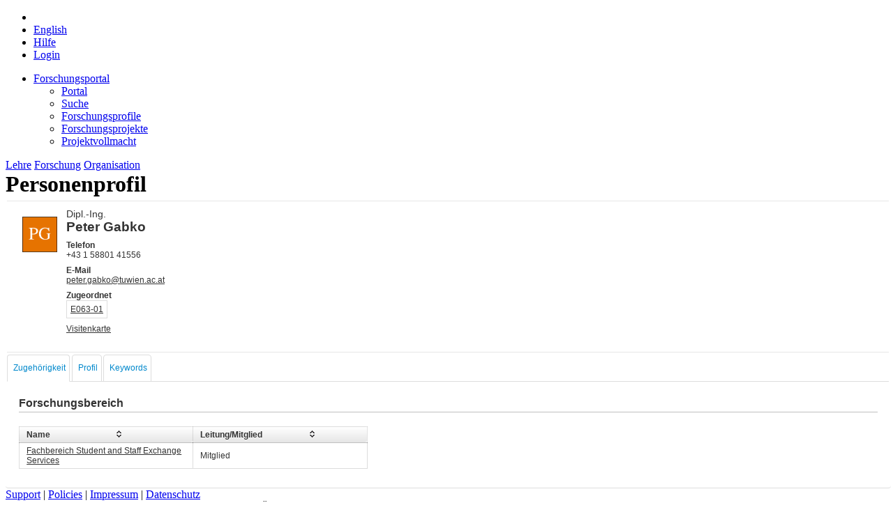

--- FILE ---
content_type: text/html;charset=UTF-8
request_url: https://tiss.tuwien.ac.at/fpl/person/index.xhtml?id=103687
body_size: 72139
content:
<?xml version="1.0" encoding="UTF-8"?>
<!DOCTYPE html>
<html xmlns="http://www.w3.org/1999/xhtml" lang="de"><head id="j_idt7"><link type="text/css" rel="stylesheet" href="/fpl/javax.faces.resource/theme.css.xhtml?ln=primefaces-bootstrap&amp;v=12.0.0&amp;e=12.0.0" /><link type="text/css" rel="stylesheet" href="/fpl/javax.faces.resource/primeicons/primeicons.css.xhtml?ln=primefaces&amp;v=12.0.0&amp;e=12.0.0" /><link type="text/css" rel="stylesheet" href="https://tiss.tuwien.ac.at/static/2.6.2/global/css/statusMessage.css" /><link type="text/css" rel="stylesheet" href="/fpl/javax.faces.resource/components.css.xhtml?ln=primefaces&amp;v=12.0.0&amp;e=12.0.0" /><script type="text/javascript" src="/fpl/javax.faces.resource/jquery/jquery.js.xhtml?ln=primefaces&amp;v=12.0.0&amp;e=12.0.0"></script><script type="text/javascript" src="/fpl/javax.faces.resource/jquery/jquery-plugins.js.xhtml?ln=primefaces&amp;v=12.0.0&amp;e=12.0.0"></script><script type="text/javascript" src="/fpl/javax.faces.resource/core.js.xhtml?ln=primefaces&amp;v=12.0.0&amp;e=12.0.0"></script><script type="text/javascript" src="/fpl/javax.faces.resource/primefaces-extensions.js.xhtml?ln=primefaces-extensions&amp;v=12.0.0&amp;e=12.0.0"></script><link type="text/css" rel="stylesheet" href="/fpl/javax.faces.resource/blockui/blockui.css.xhtml?ln=primefaces-extensions&amp;v=12.0.0&amp;e=12.0.0" /><script type="text/javascript" src="/fpl/javax.faces.resource/blockui/blockui.js.xhtml?ln=primefaces-extensions&amp;v=12.0.0&amp;e=12.0.0"></script><script type="text/javascript" src="/fpl/javax.faces.resource/components.js.xhtml?ln=primefaces&amp;v=12.0.0&amp;e=12.0.0"></script><script type="text/javascript" src="/fpl/javax.faces.resource/touch/touchswipe.js.xhtml?ln=primefaces&amp;v=12.0.0&amp;e=12.0.0"></script><script type="text/javascript" src="/fpl/javax.faces.resource/uiblock.js.xhtml?ln=javascript"></script><script type="text/javascript" src="/fpl/javax.faces.resource/tabview.js.xhtml?ln=javascript"></script><script type="text/javascript">if(window.PrimeFaces){PrimeFaces.settings.locale='de';PrimeFaces.settings.viewId='/person/index.xhtml';PrimeFaces.settings.contextPath='/fpl';PrimeFaces.settings.cookiesSecure=false;}</script>
        <link href="https://tiss.tuwien.ac.at/static/2.6.2/global/images/favicon.ico" rel="shortcut icon" type="image/vnd.microsoft.icon" />
        <link rel="apple-touch-icon" href="https://tiss.tuwien.ac.at/static/2.6.2/global/images//mobile/apple-touch-icon-precomposed.png" />

        <!-- JTiss Template styles -->
        <link href="https://tiss.tuwien.ac.at/static/2.6.2/global/css/reset.css" rel="stylesheet" type="text/css" media="all" />
        <link href="https://tiss.tuwien.ac.at/static/2.6.2/global/css/basic.css" rel="stylesheet" type="text/css" media="all" />
        <link href="https://tiss.tuwien.ac.at/static/2.6.2/global/css/content.css" rel="stylesheet" type="text/css" media="all" />
        <link href="https://tiss.tuwien.ac.at/static/2.6.2/global/css/widgets.css" rel="stylesheet" type="text/css" media="all" />
        <link href="https://tiss.tuwien.ac.at/static/2.6.2/global/css/print.css" rel="stylesheet" type="text/css" media="print" />
        <link href="https://tiss.tuwien.ac.at/static/2.6.2/global/css/mobile.css" rel="stylesheet" type="text/css" media="all" id="mobileCss" />

        <!-- JTiss Template styles - overrides for JBoss projects -->
        <link href="/fpl/javax.faces.resource/css/common.css.xhtml?ln=common" rel="stylesheet" type="text/css" media="all" />
        <link href="/fpl/javax.faces.resource/css/widgets.css.xhtml?ln=common" rel="stylesheet" type="text/css" media="all" />
        <link href="/fpl/javax.faces.resource/main.css.xhtml?ln=css&amp;v=1.9.9" rel="stylesheet" type="text/css" media="all" />
        <meta http-equiv="content-type" content="text/html; charset=utf-8" />
        <link href="/fpl/javax.faces.resource/search.css.xhtml?ln=css&amp;v=1.9.8" rel="stylesheet" type="text/css" media="all" />

        <title>Forschungsportal | TU Wien</title>

        <meta id="desktopMeta" name="viewport" content="width=device-width, minimum-scale=0.25, maximum-scale=2.5, user-scalable=yes" />

        <!-- JTiss Javascripts --><script type="text/javascript" src="https://tiss.tuwien.ac.at/static/2.6.2/global/js/mobile.js"></script><script type="text/javascript" src="/fpl/javax.faces.resource/js/common.js.xhtml?ln=common"></script></head><body class="forschung de"><div id="j_idt22_content" style="display: none;"><table>
<tbody>
<tr>
<td><img src="/fpl/javax.faces.resource/images/ajax-loader.gif.xhtml?ln=common" style="margin-right: 12px; vertical-align: middle;" /></td>
<td><span style="white-space: nowrap;">Bitte warten...</span></td>
</tr>
</tbody>
</table>
</div><script id="j_idt22_s" type="text/javascript">$(function(){PrimeFaces.cw("ExtBlockUI","blockUIWidget",{id:"j_idt22",source:"j_idt19",autoShow:false,focusInput:true,showOverlay:true,centerX:true,centerY:true,fadeIn:200,fadeOut:400,timeout:60000,content:"#j_idt22_content",contentExtern:false,namingContSep:":",regEx:/javax.faces.source=j_idt19(.)*$/});});</script><div id="j_idt26_content" style="display: none;"><table>
<tbody>
<tr>
<td><img src="/fpl/javax.faces.resource/images/ajax-loader.gif.xhtml?ln=common" style="margin-right: 12px; vertical-align: middle;" /></td>
<td><span style="white-space: nowrap;">Bitte warten...</span></td>
</tr>
</tbody>
</table>
</div><script id="j_idt26_s" type="text/javascript">$(function(){PrimeFaces.cw("ExtBlockUI","blockUIWidgetNoTimeout",{id:"j_idt26",source:"j_idt19",autoShow:false,focusInput:true,showOverlay:true,centerX:true,centerY:true,fadeIn:200,fadeOut:400,content:"#j_idt26_content",contentExtern:false,namingContSep:":",regEx:/javax.faces.source=j_idt19(.)*$/});});</script>

        <div id="glow_left"></div>
        <div id="glow_right"></div>
        <div id="wrapper">
            <div id="header">
                <div id="headerInnerWrapper">
                    <div id="headerInner">
                        <div id="headerLeft">
                            <div id="headerLeftInside">
                                <div id="logo">
                                    <h1><a href="/"></a></h1>
                                </div>
                            </div>
                        </div>
                        <div id="headerCenter">
                            <div id="headerCenterInside">
                                <div id="paperHead">
<form id="toolNavForm" name="toolNavForm" method="post" action="/fpl/person/index.xhtml?cid=1" enctype="application/x-www-form-urlencoded">
<input type="hidden" name="toolNavForm" value="toolNavForm" />

                                        <ul class="clearfix toolNav">
                                                <li><span id="toolNavForm:homeIcon" class="toolHome"></span>
                                                </li>
                                            <li><script type="text/javascript" src="/fpl/javax.faces.resource/jsf.js.xhtml?ln=javax.faces"></script><a id="toolNavForm:language_en" href="#" onclick="mojarra.jsfcljs(document.getElementById('toolNavForm'),{'toolNavForm:language_en':'toolNavForm:language_en','locale':'en'},'');return false">
                                                    <span>English</span></a>
                                            </li>
                                            <li>
                                                <span><a href="/hilfe/zu/tiss/forschung" target="_blank">Hilfe</a>
                                                </span>
                                            </li>
                                                <li class="rightAlign"><a href="/admin/authentifizierung">
                                                        <span class="toolLogin">Login</span></a>
                                                </li>
                                        </ul><input type="hidden" name="javax.faces.ViewState" id="j_id1:javax.faces.ViewState:0" value="M8YypAFtvoQAI7jqaMygXhPPhzb7ZizLjZIFanjrHaP7EAG1KjH60e3Dnuzi5Cy/+YouwJ3VE4HV6FHYA+8ZuqRFPfaqFIYwd9XNikO/r2RdVtEScqSqDmKHRRdYZtIrlBraCBCeqGnC2vNeCVSznqqXnvuQ4ptYGH/ihMRoTphSsWizDHHzssq/bccCfhbOKCLvoneumPKv/haVEMl0hKHngIZ6mnCcoSNVx9vIw/DI9frVwXgVjTn4CBGNEF5/YYvqEVzYDIEx5Dt4P92PPWckoidnMxYDspXcNnXitjewFEF1smUeGzvlB1tLduwspLtGtgOunLf8NRkYkP1yYcqbR8sdQ/3jN2eMjqexIW/SOwz6V/HaFPUr/p9iKo7WYSD9+QmwftX83h5kb3nTnNS2PDnp+NJ+/LI7ONWOJsV5ziOxuqOGKHB3ZvJbuPf3tbHJV7IKDVGBTcytE0/pj1bGoKEXPLUqh1nqDFdMoW5dgYlZtiiQjpJ47lyvz7dyioadb6w1gOM/0vfaF3pQTthU0zPMnAAeSmTZ8vMwH/DxlF4NVa+1oVHZLyISaFNRMbFSmVDDjvFzmPT3J/Z/EsmjMDJnCniOpvnj5cXrpd82AxGs2mfwIOY3Pbe1kvLVL6BAjhYDifCr6Ionf6oUZnara+3uaurct4ztaDWVidIk1qEkXPsho6FEb80wjpJ/eFGRDcdsVPVfRWohklaS43nDmvRxmKh5CJLC7XmVAQPIdcY8+Sz3c+82ayRj/HJMXlC0LjQ8PQfsLAN813roGqpf42dX818PWCMR5PT050ZZlWpbhNkR70iKo8GIITM55G3TAfUBsFMCxx1mj8RmysbC95Qg5oUqm2wE48GSdAcMErAmCCNPUGIFevqX07Pq/LS19H8z5B2+AaFX3qTWAt1q7l9iMAPAjBXoOaA7GQ060p283dj8DgQ7npld0LCgrUv6NoL263rkeBP89Q/veCj4w6xTcLCEg/X8i4sKDirLc9UYCXgGimIkEQZpJX/d/M8GrwJwNHUfVVtoYoSS3oECLGuHm1lZMDQiKpon3Ra/mdq4dUsfSH+3gue3z/[base64]/Sn2b/N+OTalLRSCl1cuUiCyv818E7HejwIKyk7IeV1pV5cT/ZHHn1me72vj3gEzgRq8U5Wtop2UvZhK2BYj90u0d8vETQ6VP/gQ1nyIayUmz7EOPBWWkdYpiHtJdL0Vrfh0T0wUoY7ApQRiJiCis+6eJLQwg56nEkBF3x/MDFhTIaYk6jEV48hvMverW/AaztsOVMm7twWuHOqDdcyWSOViy29Jwu3BNFmF7XYOBjfB+wTaFz8YOg4kmZNMC3nE/Tmk7S6naOcClzsWbDVbYhkWxtXtD055n136nE3+h4eH5eq9KiXxEOvPLKYUP0JJl/ZpGOIJJSPdlGM21cXIorUdOl3y8jBQGo/wc4sGZoW9KdLQaX/7lRSHNLvfkOM+Ih7i2KL5GpvNyP36Kc1tSGlrj4SjEuMSwVKcGaBY7m37Dhf0jZXwAPFPnoRZa8bS4ZlbMngYyupdv2rTT0TQg3Lv2CVUJ3FvUOuSQuC2c6E2VqO3KQ0bS+aIx9/g33qE/wVX8hlu7Ild8yb6akVd0mXD1K44YUKuUIIyVATtU21Kz9KMN6mxj5TQWQZaq0Ic7c4peXxg4UdTt4ixq/WFuis6s+rhhWNifWZk2g43yFGeS9VUMiZ8kCXG6pOHTJBBRqU+BacTat+wNEjMJxZwPfPOWEpbB5TFwq5oLXKB9b2tBeuOL9PhX2ekhLeX0wlEl2o2/iNF0EwO/zV47/YPz3d6vxFKFOseGot72DBuB8TU9Rwyi3tBpaUSy/lHBsY/1KmI6D3vqh0kncz0Iz9TRv1M6L9l2NYXNphE1latR6m9bcLuB2CFY0Wx5xSAfKpfLvlhyDnyX2IjQbAm2SSgywsmQE2sO/P97azMCIvxXTzqOscXJha8HdVDNL/Fckh9DxmVX6x7P848odjeHxkPL0Lh5+oTzaD+O4yT94BiV0q9ojvCk5ZIEWbfoTRmfYsAqp9i4C3eHf8F6HI6PQ6izyIlvmV+wkTk45+MUYm/JNr6eik6bhGzu1FIKdyycertop07YdXCzuKOVPeVk1/xUjhF6Kgn+73GUb5AMzMOYmVP52VnD4rRQmPmyBs2xhayGNqw2jZefNAvtnwOmu9zGvZ5kofnv0f9I2a9djsxZbfDld0h7H8jFYFmLN1mNw9FA28LW4EZTBq4c30aJD+K2F3wqBKhVS8YicpGrFTJrNf1rk0UHR3FX0WFhZ/zmFjsTEBbUyG/ThCB6JVqoWjRIYc139ZxZg8lrwfFb24J+JAgbjpLRmVJh277Eb+GVqFuqnWIm7OWvGf5WK4Ho2MMhqTR4YF8B9OTYyvnoJz5FyBqMSCkxdNCTbgVACe/aR9EfqqvSL14P4IcU+U+8samlAE5n0+FUx+CxTWOsiswOP+O3tN8SXIzQI/Jd4JxMT3HzV89Mwf1lhbLWwXT9nSf7WYxGX0ojrUbMQn27SzCjKvnVbGfq7WxUkXlyi6Vjo42Ppql0RHS9mytJsQOBxniKPM0ThRdMjj746H3EmVJSXC9kGhEvtqNgdxZHnZHWHXWulHw33sLnVmcpynI2u7occM5/w7VnULb7ZgStxAFzLxVv01FF1QEu6GIuSnsqzcfMSggJMlTwxYP81aNOXAaipOQeLfoWnmrD8eAjgNumN8ZoUI68ps2JB+1NPZKIk/LaTKDlf3GEyjtt2z4dSOxLXsoayn8GlxRVJXUDamPgVCvebVbSAQYDe64if/PYaCv2rk57Na5ZOu5tBmrH+cqgThDCcPjO3FGnr3qQ+H40TfZar+YZrAXgCIutu/gMPQTI03hki4mMG+96QhGXnFTcgZFG1mT1bN2ORGnSZb5MYDKNNX5S7+Beh3gH07TY3uRC54iiIE7NYqtgSUi6+OVqkN6s2JDDIV+jUdOT34m7wPfB9beV1IvPasSnpGOpxAT1W7t2w5zRsIWw6jBbc8qxYI9CGPQeknErNLFom9qYh3IxzBkZp" autocomplete="off" />
</form>
                                </div>
                            </div>
                        </div>
                        <div id="headerRight">
                            <div id="tuLogo"><a href="http://www.tuwien.ac.at"></a></div>
                        </div>
                    </div>
                </div>
            </div>
            <div id="contentWrapper">
                <div id="supNav">
                    <div id="supNavHeaderWrapper">
                        <div id="supNavHeader">
                            <div id="supNavHeaderStroke"></div>
                            <div id="supNavHeading"></div>
                        </div>
                        <div id="shadow_top"></div>
                    </div>
                    <div id="supNavBody"><ul><li class="aktiv currentPageItem"><span><a href="/fpl/index.xhtml" id="menuAnchor_1861" class="supNavMenuHeader">Forschungsportal</a></span><ul class="linkBlock"><li><span><a href="/fpl/index.xhtml" id="menuAnchor_4452" class="supNavMenuHeader">Portal</a></span></li><li><span><a href="/fpl/search.xhtml" id="menuAnchor_1862" class="supNavMenuHeader">Suche</a></span></li><li><span><a href="/fpl/profile-search.xhtml" id="menuAnchor_1864" class="supNavMenuHeader">Forschungsprofile</a></span></li><li><span><a href="/fpl/project-search.xhtml" id="menuAnchor_2058" class="supNavMenuHeader">Forschungsprojekte</a></span></li><li><span><a href="/fpl/project-announcements.xhtml" id="menuAnchor_2059" class="supNavMenuHeader">Projektvollmacht</a></span></li></ul></li></ul>
                    </div>
                </div>
                <div id="mainNav">
                    <div>
                        <a id="lehreLink" href="/curriculum/studyCodes.xhtml">Lehre</a>
                        <a id="forschungLink" href="/fpl/">Forschung</a>
                        <a id="organisationLink" href="/">Organisation</a>
                    </div>
                </div><div id="content">
                    <div id="contentInnerWrapper" class="clearfix">
                        <div id="contentInner">
        <h1>
<form id="j_idt65" name="j_idt65" method="post" action="/fpl/person/index.xhtml?cid=1" enctype="application/x-www-form-urlencoded">
<input type="hidden" name="j_idt65" value="j_idt65" />
Personenprofil<input type="hidden" name="javax.faces.ViewState" id="j_id1:javax.faces.ViewState:1" value="Ts5/4jTpAHaNiQBe0fkJArx41iK9Qf0ulGkVkmdm4YVlOKMEHpC6Pxzem9IG6Z6rXa5ZZ0zauWKK/jDamACbKiVMeKL0U+aqcWPmABwYHPBDSL2QyEJR+1SG0yEzyQW4p166E0c6biemXBsDH8Ct2MqqoT8mQaYqmfnFmv+bPfpusIJv1nXQOPTMzLtVCkLaPSQJMdXEesuQ29kWWmUfX+sbuSetYQ69MZKYGWOEYTG9Ni2gyNOiBXXpGOj6asjVPKRwNos/a55XW9pwyXwUVwR5tKFtwEw3IG0VGTmPDqLRwjIZefkLBzAX9iB54ByVsbkaYsdbfAofhvmt+WwP9DSAJ1pbz4HvNbSxf6a2P8YMGKOkHy6y1oix5/xEtrc0qZvSkCWUldVwrLMBBO1y5nL5e2NucJ2usoM5pP1toIQoiI2KDNxvXcg1QyxM3T1Ah5qWgUpdB5RpgTEz3r53q2Fzs964rLpX/dlSKQRHZSPLog9ZEQ+u0n6RGUF3KstgT8otszBOC/aVRIkFxNaFPT+8QBNNmsxvzvG83PJNoj0gRT4Y3QVPVcnavnDK31K03Er6xj8Q0+g8WH/Gl7eDF2IzIHbhT/UVlrgLPLdGeIbQvl0ZLzq4IXKtbn9rE2pZCj6EP+YnFJXoI/veBkAw1Gkv3Kr7SE/ByojxhsWnASA6m9oEdTGBuIrP6efbRNtkZT465buX5H7UElYxzrQWN2ohR5OWstuX2IJD0MVdEIiSlB3Koy6UADpX2pHCImKOILHluokeWOKsSVH9IRHcpYNQv7HNS/voX2cu4YtJQmb2VoXkp4ayBAWDpnw7Ipr7bGtJVEe3tK/ccjjsZkwsP2etwYsdKSHiei7PhPFuZsP5VhAPckEO3Y0Uh2nx9DfM7a0NjnFo+rYBX4ALg0SaR00O5ZIoPLPygxYgP39Y7zSr2rehoO3AwXn7+goVI7FnqrQivJaeIbbPN+Ldml53PWlIBSzoe5ZWJJivOu2F9Skjy0yjk6s4Ezkg/BPwM5XpD/oXPXDthI//8K1VesE4LdjoZWv8/ANe82M6CjFtreOgJKMLdNGW+X7q70WJEzlnS1TomEaiBH9GFPUBfj17oqKaz/n8+jKfDL6j6wkakPhspbuPfwASiXrR1v9Kqzck16gOQHzFrqY1hBFZj21Bklmo/qwLtf/qvU/[base64]/zvQ/nMAtIgmLr8tuWxFrWu+ElnDJp6BS09sd8kAM8nG3pbBkJfcXiMIBOR+B0QZyVfZoRvSyKk8Jk+YfEi/CqrzjTUEJyycFoWzdzR9Zx4gtfkqUMOraxSyd0oDftl9yPvMppsB+ey5ZZgLJuDkbHb/foEv2oFu9vKNAaa4i/bxW3vqARfZ5B8JYBIXTvbMrp1qg6Z45JKTcfvh+7U5P4/M7OaBxpr12GbmwiudjtZikWvkkeomZEXBgu1XTBCuaDnkP0v0U9bTTxGK1TObOdMzzL6scX8Y9wpN6UL7th+5eu3jVm/NTNqOJRk/XudEmMiUXsfAQQ8T/NMXZfJZJu13bMG2za+yFzb3ezAHkra63FwIG1MR5/KAfCkuUj+RClQN5q5vg+HCrwl0180HblOKdYAcp+ceHnzdLz85E5xhbNSNQdpSgVNA+hi3PL8YHN/RMe03/j6eN4WOeRCfNdBSC+xjh76191Vx2sWY6RY1gP0mGjp95AmJACSW3mjfGd6Xaf22f5xukbElef7U9u04wVLwrFUJ6rhleiEY9uzBtinWFRI0OPC+iLSCoohe14yGNCUuUGrdf152OOi+RXDJGc/Ad8aZvrbpQcSNvdqT6wxqOgD/RzhR1WsIwv2N9fX5do668V8bL+kMbgsHVgrl+Xbb0leGoBfBz3Z/cXcC6Ek+2qmjapCWHf5TIsULDb07DKE7yVw+QLsz1Fu2mFlpD6QTRH7skArkCFDmyRMmSZtoxFiv26RU+MyH/wGUCqEQxdHcUu4Ie2rjDtd2DnDPolWq9U1wY9FoPJlJXFiro7VvrMuTMU5tTQ8NbQK5TNE34cN9PDT5p7zFQXsDmM8dCO7FPyD7GL/isRbX1LwnUf9HecJFrn/9C2S5R1wCI9Fbdzz26PwT51LjOTGOIXSs8mG04CgsiuBK7ERQJeiw3BDrRNrrS5ivG7m+bJwQbQKYCm5klT2pIeu1SiDrv41q3y+KzkQTVGzH7CQW6f17g8aNMgV/M3Q72HA401G+u7pewC6kT75I/shkKIvjtr+WyHLnAa2Bpj8dK97pg/W3KMz2R9Axa+xyxKrpK0+Fs5iWSmScv/+raHaG7gOD4K43huBAyIhvupIa9cqlLLUZfjhifze5Ze3xp4xUElHnWfbLGP1jeNHyMa78dHPhTnTIuV/8B/LWH++yMkZ8bNCH9ZIz5HoHndmjuuzNL7o4JdiRNHvdaZJUktsTEsXxTafvfRpwSg6Ols75m+AHALkhsCw5K+a5EbPuS0PLaMiHuovxMqhUPiw0KRPuVk2OvpTDEDU69aBnKPcpPlDX/x1uiExi18UOOYYmR5ZNxzOV28G5ngMAjvA4wPby2HhH3STKAvT/lEBKo02mvjoyX+QrdwfnnI7mQqr5DQbyssBhRJbU/3Sr1fdcL2iLj4+ZUMMg4gL9TXAAWqRj1/5DScJhoSGOEIEb3JHdb2APva4eS9K7TXNFhSKr6EicU6PbwFQ6UGQgwl23mZuOw52jXDSKqaMVE5yLamF2uNoFrMH5UV3y0TByEYVR+CusfuXeHAMAcl1KstNnze4/7tbA+DNXEk7Ej4PqSWIzHd2U7j2QymmS9wYbxhkAeGNB5oT87vjpOXtja8rwxL6oiXqKqXt+M5uxVPvKI0p+mHeUnRRwSVPoSZy5O6Xxau5IfWshNLyXuJA5PGS4x8MTkPAkjjtOAWgPIAQHwED7KFQ+yeIwJ1J/56xC3UW//ff6Q96C5iT9rnTZFJ9/lZp0KBtsW7QWt4EYmuhy4N1N/v2iWV0c4vDQqQUBoeSAeDxRT8tK6F0dIEscp0i/pHdP/Dsr+/7LtYgdGbQvjdQNvudPg" autocomplete="off" />
</form></h1>
        <div id="subHeader" class="clearfix">
        </div><div id="globalMessagesPanel"></div>
        <!--
            Form with header and tabView for the data
        -->
<form id="person-overview-form" name="person-overview-form" method="post" action="/fpl/person/index.xhtml?cid=1" class="person-overview-form float-left-100" enctype="application/x-www-form-urlencoded">
<input type="hidden" name="person-overview-form" value="person-overview-form" />
<fieldset id="person-overview-form:person-header" class="ui-fieldset ui-widget ui-widget-content ui-corner-all ui-hidden-container item-overview-header person-overview-header styledFieldset" data-widget="widget_person_overview_form_person_header"><div class="ui-fieldset-content">

                <table>
                    <tr>
                        <td style="vertical-align: top; padding-left: 10px;"><div id="person-overview-form:j_idt71" class="ui-outputpanel ui-widget photo"><img id="person-overview-form:fallback" src="[data-uri]" width="50" /></div>
                        </td>

                        <td style="vertical-align: top; padding-left: 10px;"><div id="person-overview-form:j_idt73" class="ui-outputpanel ui-widget description">

                                <div class="block">
                                    <div class="prefix-title">Dipl.-Ing.</div>
                                    <div class="name">Peter Gabko</div>
                                    <div class="prefix-title"></div>
                                </div>

                                <div class="block">
                                    <span class="label">Telefon</span>
                                    <span class="value">+43 1 58801 41556</span>
                                </div>

                                <div class="block">
                                    <span class="label">E-Mail</span><a href="mailto:peter.gabko@tuwien.ac.at" class="value">peter.gabko@tuwien.ac.at</a>
                                </div>

                                <div class="block">
                                    <span class="label">Zugeordnet</span>
                                    <span class="table"><div id="person-overview-form:j_idt78" class="ui-datagrid ui-widget institute-assignment-table"><div id="person-overview-form:j_idt78_content" class="ui-datagrid-content ui-widget-content"><table class="ui-datagrid-data"><tbody><tr class="ui-datagrid-row"><td class="ui-datagrid-column"><a id="person-overview-form:j_idt78:0:instituteLinkId" name="person-overview-form:j_idt78:0:instituteLinkId" href="https://tiss.tuwien.ac.at/adressbuch/adressbuch/orgeinheit_via_nummer/E063-01">
                                                E063-01
                                            </a><div id="person-overview-form:j_idt78:0:j_idt80" class="ui-tooltip ui-widget ui-tooltip-right" role="tooltip"><div class="ui-tooltip-arrow"></div><div class="ui-tooltip-text ui-shadow ui-corner-all">Fachbereich Student and Staff Exchange Services</div></div><script id="person-overview-form:j_idt78:0:j_idt80_s" type="text/javascript">$(function(){PrimeFaces.cw("Tooltip","widget_person_overview_form_j_idt78_0_j_idt80",{id:"person-overview-form:j_idt78:0:j_idt80",showEffect:"fade",hideEffect:"fade",target:"person\-overview\-form:j_idt78:0:instituteLinkId"});});</script></td></tr></tbody></table></div></div><script id="person-overview-form:j_idt78_s" type="text/javascript">$(function(){PrimeFaces.cw("DataGrid","widget_person_overview_form_j_idt78",{id:"person-overview-form:j_idt78"});});</script>
                                    </span>
                                </div>

                                <div class="block">
                                    <span class="value"><a href="https://tiss.tuwien.ac.at/person/38443" target="_blank" class="external">
                                            Visitenkarte
                                        </a>
                                    </span>
                                </div>

                                <div class="block">
                                    <span class="value">
                                    </span>
                                </div></div>
                        </td>
                    </tr>
                </table></div></fieldset><script id="person-overview-form:person-header_s" type="text/javascript">$(function(){PrimeFaces.cw("Fieldset","widget_person_overview_form_person_header",{id:"person-overview-form:person-header"});});</script><div id="person-overview-form:person-overview-tabs" class="ui-tabs ui-widget ui-widget-content ui-corner-all ui-hidden-container ui-tabs-top ui-tabs-scrollable person-overview-tabs overview-tabs" data-widget="profileTabs"><div class="ui-tabs-navscroller"><a class="ui-tabs-navscroller-btn ui-tabs-navscroller-btn-left ui-state-default ui-corner-right"><span class="ui-icon ui-icon-carat-1-w"></span></a><a class="ui-tabs-navscroller-btn ui-tabs-navscroller-btn-right ui-state-default ui-corner-left"><span class="ui-icon ui-icon-carat-1-e"></span></a><ul class="ui-tabs-nav ui-helper-reset ui-widget-header ui-corner-all" role="tablist"><li class="ui-tabs-header ui-state-default ui-tabs-selected ui-state-active ui-corner-top one-line" role="tab" aria-expanded="true" aria-selected="true" data-index="0"><a href="#person-overview-form:person-overview-tabs:tab_assignment" tabindex="-1">Zugehörigkeit</a></li><li class="ui-tabs-header ui-state-default ui-corner-top one-line" role="tab" aria-expanded="false" aria-selected="false" data-index="1"><a href="#person-overview-form:person-overview-tabs:tab_profile" tabindex="-1">Profil</a></li><li class="ui-tabs-header ui-state-default ui-corner-top one-line" role="tab" aria-expanded="false" aria-selected="false" data-index="2"><a href="#person-overview-form:person-overview-tabs:tab_common" tabindex="-1">Keywords</a></li></ul></div><div class="ui-tabs-panels"><div id="person-overview-form:person-overview-tabs:tab_assignment" class="ui-tabs-panel ui-widget-content ui-corner-bottom" role="tabpanel" aria-hidden="false" data-index="0"><div id="person-overview-form:person-overview-tabs:asignments-panel-research-area" class="ui-outputpanel ui-widget assignments-panel">

        <h2>Forschungsbereich</h2><div id="person-overview-form:person-overview-tabs:research-areas-table" class="ui-datatable ui-widget assignments-table overflow-x-auto"><div class="ui-datatable-tablewrapper"><table role="grid"><thead id="person-overview-form:person-overview-tabs:research-areas-table_head"><tr><th id="person-overview-form:person-overview-tabs:research-areas-table:j_idt97" class="ui-state-default ui-sortable-column" aria-label="Name" scope="col"><span class="ui-column-title">Name</span><span class="ui-sortable-column-icon ui-icon ui-icon-carat-2-n-s"></span><span class="ui-sortable-column-badge ui-helper-hidden"></span></th><th id="person-overview-form:person-overview-tabs:research-areas-table:j_idt101" class="ui-state-default ui-sortable-column" aria-label="Leitung/Mitglied" scope="col"><span class="ui-column-title">Leitung/Mitglied</span><span class="ui-sortable-column-icon ui-icon ui-icon-carat-2-n-s"></span><span class="ui-sortable-column-badge ui-helper-hidden"></span></th></tr></thead><tbody id="person-overview-form:person-overview-tabs:research-areas-table_data" class="ui-datatable-data ui-widget-content"><tr data-ri="0" class="ui-widget-content ui-datatable-even"><td role="gridcell" class=""><a href="#" onclick="window.open('/fpl/research-unit/index.xhtml?id=2206361')" class="external">Fachbereich Student and Staff Exchange Services</a></td><td role="gridcell" class="">Mitglied</td></tr></tbody></table></div></div><script id="person-overview-form:person-overview-tabs:research-areas-table_s" type="text/javascript">$(function(){PrimeFaces.cw("DataTable","widget_person_overview_form_person_overview_tabs_research_areas_table",{id:"person-overview-form:person-overview-tabs:research-areas-table",paginator:{id:['person-overview-form:person-overview-tabs:research-areas-table_paginator_bottom'],rows:10,rowCount:1,page:0,currentPageTemplate:'({currentPage} of {totalPages})',alwaysVisible:false},sorting:true,multiSort:true,sortMetaOrder:[''],groupColumnIndexes:[],disableContextMenuIfEmpty:false});});</script></div></div><div id="person-overview-form:person-overview-tabs:tab_profile" class="ui-tabs-panel ui-widget-content ui-corner-bottom ui-helper-hidden" role="tabpanel" aria-hidden="true" data-index="1">
    

    <!--
        fields for basic data of a research person
    -->
    <h2>Profil
    </h2><div id="person-overview-form:person-overview-tabs:profile-panel" class="ui-outputpanel ui-widget profile-panel standard-ul"><div id="person-overview-form:person-overview-tabs:j_idt165" class="ui-outputpanel ui-widget form-line float-left overview">
            <div class="label mediumWidth">Publikationen:
            </div>
            <div class="input bigWidth" style="padding-left: 10px;"><a href="https://repositum.tuwien.at/rest/person/publications_html/tiss_id/38443?lang=de" target="_blank" class="external">Publikationsliste</a>
            </div></div></div></div><div id="person-overview-form:person-overview-tabs:tab_common" class="ui-tabs-panel ui-widget-content ui-corner-bottom ui-helper-hidden" role="tabpanel" aria-hidden="true" data-index="2"><div id="person-overview-form:person-overview-tabs:keywords-panel" class="ui-outputpanel ui-widget keywords-panel float-left-100">

		<h2>Schlagwörter</h2><div id="person-overview-form:person-overview-tabs:keywords-table" class="ui-datatable ui-widget keywords-table overflow-x-auto"><div class="ui-datatable-tablewrapper"><table role="grid"><thead id="person-overview-form:person-overview-tabs:keywords-table_head"><tr><th id="person-overview-form:person-overview-tabs:keywords-table:j_idt206" class="ui-state-default ui-sortable-column" scope="col" style="width:42%"><span class="ui-column-title">Schlagwort (Deutsch)</span><span class="ui-sortable-column-icon ui-icon ui-icon-carat-2-n-s"></span><span class="ui-sortable-column-badge ui-helper-hidden"></span></th><th id="person-overview-form:person-overview-tabs:keywords-table:j_idt209" class="ui-state-default ui-sortable-column" scope="col" style="width:42%"><span class="ui-column-title">Schlagwort (Englisch)</span><span class="ui-sortable-column-icon ui-icon ui-icon-carat-2-n-s"></span><span class="ui-sortable-column-badge ui-helper-hidden"></span></th></tr></thead><tbody id="person-overview-form:person-overview-tabs:keywords-table_data" class="ui-datatable-data ui-widget-content"><tr data-ri="0" class="ui-widget-content ui-datatable-even"><td role="gridcell" class="">Tempus</td><td role="gridcell" class="">Tempus</td></tr><tr data-ri="1" class="ui-widget-content ui-datatable-odd"><td role="gridcell" class="">Projektmanagement</td><td role="gridcell" class="">Project management</td></tr></tbody></table></div></div><script id="person-overview-form:person-overview-tabs:keywords-table_s" type="text/javascript">$(function(){PrimeFaces.cw("DataTable","widget_person_overview_form_person_overview_tabs_keywords_table",{id:"person-overview-form:person-overview-tabs:keywords-table",sorting:true,multiSort:true,sortMetaOrder:[''],groupColumnIndexes:[],disableContextMenuIfEmpty:false});});</script></div><div id="person-overview-form:person-overview-tabs:classification-panel" class="ui-outputpanel ui-widget classification-panel float-left-100">

		<h2>Fachgebiete nach Statistik Austria</h2><div id="person-overview-form:person-overview-tabs:classification-table" class="ui-datatable ui-widget classification-table overflow-x-auto"><div class="ui-datatable-tablewrapper"><table role="grid"><thead id="person-overview-form:person-overview-tabs:classification-table_head"><tr><th id="person-overview-form:person-overview-tabs:classification-table:j_idt233" class="ui-state-default ui-sortable-column" scope="col"><span class="ui-column-title">Code</span><span class="ui-sortable-column-icon ui-icon ui-icon-carat-2-n-s"></span><span class="ui-sortable-column-badge ui-helper-hidden"></span></th><th id="person-overview-form:person-overview-tabs:classification-table:j_idt236" class="ui-state-default ui-sortable-column" scope="col"><span class="ui-column-title">Fachgebiet(Deutsch)</span><span class="ui-sortable-column-icon ui-icon ui-icon-carat-2-n-s"></span><span class="ui-sortable-column-badge ui-helper-hidden"></span></th><th id="person-overview-form:person-overview-tabs:classification-table:j_idt239" class="ui-state-default ui-sortable-column" scope="col"><span class="ui-column-title">Fachgebiet(Englisch)</span><span class="ui-sortable-column-icon ui-icon ui-icon-carat-2-n-s"></span><span class="ui-sortable-column-badge ui-helper-hidden"></span></th></tr></thead><tbody id="person-overview-form:person-overview-tabs:classification-table_data" class="ui-datatable-data ui-widget-content"><tr data-ri="0" class="ui-widget-content ui-datatable-even"><td role="gridcell" class="">5211</td><td role="gridcell" class="">Internationale Beziehungen</td><td role="gridcell" class="">International relations</td></tr></tbody></table></div></div><script id="person-overview-form:person-overview-tabs:classification-table_s" type="text/javascript">$(function(){PrimeFaces.cw("DataTable","widget_person_overview_form_person_overview_tabs_classification_table",{id:"person-overview-form:person-overview-tabs:classification-table",paginator:{id:['person-overview-form:person-overview-tabs:classification-table_paginator_bottom'],rows:25,rowCount:1,page:0,currentPageTemplate:'({currentPage} of {totalPages})',alwaysVisible:false},sorting:true,multiSort:true,sortMetaOrder:[''],groupColumnIndexes:[],disableContextMenuIfEmpty:false});});</script></div></div></div><input id="person-overview-form:person-overview-tabs_activeIndex" name="person-overview-form:person-overview-tabs_activeIndex" type="hidden" autocomplete="off" value="0" /><input id="person-overview-form:person-overview-tabs_scrollState" name="person-overview-form:person-overview-tabs_scrollState" type="hidden" autocomplete="off" value="0" /></div><script id="person-overview-form:person-overview-tabs_s" type="text/javascript">$(function(){PrimeFaces.cw("TabView","profileTabs",{id:"person-overview-form:person-overview-tabs",effectDuration:"normal",scrollable:true});});</script><input type="hidden" name="javax.faces.ViewState" id="j_id1:javax.faces.ViewState:2" value="Pj3r6UW492FE4t8rKwI3Ks1y1tVA7gcRKcYTRrvq+8OVy9rbHhAJDTP6uy92QQ9kdjilqns/ItfrQFqmCSoqxL04fuAcwp6mw2jqTzD59zFoZ4kP+Aon3EXq9TW7BUBnTh3vthormm9F4+9Uov1ZqIBnlOQoWiqccc26HKk95R6SdlMrfmAPE4/lWTYICWKRnnXPof4txzEtkcf9yEmE3wCalDvLKmmqrCCMQqsTpbWVL65nsZcDguaJbdzohjglUUZB80W83Ptwv53SPWLOG3yQ0bqP+t5WcLbaFDF7qlJLzXI/Hx/xakJWqHErWn8jl7XriOMa/kijqS6mlUhifi7zLSWbyurEOWDu1jwZJ6wC8nKPzlDjIOG0aRyzs2VdkiVw0UN7RJDJsK4tVeomOf49rw2zvt2sUT4wokHBiLCETcHCpgnUi5Jr4cQcwfR7nsOGsP0A4m4uv/tuwRK7TRRRBkK7DH9/BekbX73iyAsd8g6ghOcOJJTTK7Je09g0CMfgqqJV9gFobn2fuss85lhl0pmpsKgyeI4a1/AKe+vvWp/gkohHFOzxCZptq2gX+aVWsWpxRJ7tI+/iXRfXlXYR2GlfMA5pKU8a3l4BbBc/jU5pXLIva/OR5uOR+dWA+ix+0ognnYkwTLkBxPLKklE7YK7cSfr1uv+6fttVtGgfPpjfxvnbP+xhmM100piC9k7kJklh9gxNM/iru5OAQXj6IT1aUa/JZGHB0EE4J6uz0hsVT4jSThPgw3chvZyE4eiPVL/dRXu2wkkqVhWCOfw+Jc+0/PeDm8yrqcMDS88chMkbKmdOOUrHEfMB7CtHE7gEUmSoNFlQRZDyHXYaxk9H2Z1i7r94c0d7MqtuKgiVEO0tAeSSF42mHFX3jxZ5w2XnG4im7hmWqCaJCsaf0zI55tKAhRR/9oJntpdlf8qIpz8O8krj+t+qbqGS3RYIOPp8pEHztQv4dhyowTrWZs80uyI97/GGrmvevnQzjEWew+ruDh4G6vZ/6I05QAMK7uBui31yhBipUxTN9zSErRskce5+WiHs/FR7V+ORV+tf4E3neR04I/XqlxZqOj3DIjI3Uxr+98uYfAS1jnbSuHwKq5mE5g5hIwM0zSVT4l5nC8dLCsZleATc+1e7h30Uuqs5mY9IsYThkQ3AWxycxFVJgzHfXQSDUNw2vbJEOhuUYy162pKLUnWaRqDubKRnayGWIBNUse8korlKR4YLIpinMqqCOm7zi1T2TC5/vWY4mun0VJZPen6EzQ3tyc3zH+XRi67qLAc6avAwHA90XHizH5oxA5RRcDSV6vdV/zhu67x/Buda6O8YYjirIe3Eu7IdEWWOpzozriHiA3IDO5dhVDEmCvAai+r2kVwsgYWJ8oKFdiw4xy8epngKZcJsm5G+pZLYPoPWrri/vQp1obzH6eOa4VkAXIN/rSDbH6DU0rO2e/PQOP8lqfW+BBsuyz/Tfo6VVeTkjpBdGCb/tnEQe5+4KEBD2wdQ8rLjeUMLRCFj2ny9OwHBMB78rCLUBjBG/ZiL4pO947tFYXBNLJt4UssHPhBbAkaF/IPeIkXWCONKySf/Pxey+9PyafU7F7kzFl1bfdQlShwo+BlhHYrJ1LjZa+l70aTmr41yovtdNkbTdYCBcNRrXxXhOUgBN2mPBmaNoEGlkX09hr4wkVNLuDmBgV3wHg89M/C/1Q/pIRvIpqpvbMAGlcRzGZqv6OA1xgTvhHKTbZ5m4ZLhIb60wbKJHlLKvcOKw0K5XZeqazBUEmw/TVQH3vmCLrax7OZz92Ei8tbcNxa8Ujuq/[base64]/tJmvx+MB3cCvatUPEevmG5OPrtru0k5CdhPj3w4HSfAD+ztE4J09JWnTQHFQazKkGx1CK7YAF3Z/s5MRClaC40X5nT7atjxoWgBMNCHfHQ7CjDo4XskShY1VU7YXzwnQ4lz/B50J783CrKZfNlKIMbdN5gCa7Z+1FAwGwxsoCTusVd7TaSI3mvV5Nvy48Bs0GcRf5cyP7G6jd+5dOv6ebg1YggtiBG7qJfwhhTlcNrXxc/Tkuckz7VbwmdCPUt/kab7q3QDM53o8LPicyrJXV0tmGJmF44xVqQz43SvVtGGEj1Cb/j7X0pWjGUiLAI5thmqqU7tv6yffm4GXfeCCD3H8rRRmvVNCaAflVjmRCshmpaVKkhRck+wjhMPa3wourI7JcCnEHkUI2EgKDkKT/h4ihx7dMR4Ika+PEfzcZQrgu0iwBxV+C7tF7yYeuWnPq43egBExWvZsZV6/26jogqVD7R7r7QYTrScKoc169NJRsfn1srYrSp/Cqg6cXwaJCoSu0fH5o+FZQm8bIYER+LdXi6Dn1IUEQDd5Sr/azl3cOzPBu/014mhvOY1cB3RXzu5XlrLWMC4JuVDJi70zPKIC6GsmkXFn3EFcnvPCuF3C/w/w5X9R2O44C9gVY+dX8fUTssEi3V9kzih5VJvGch3EbTR+lQQEAYREUWVjX66SWV3CJx1Nrb8bcAf5JJVPjy00+DlSsmSxYcAnixmHU+e9XlhHKNfA9rw/ef5eaLbAdQcpOz+JQM6sdkY5SzKL51HbC3FblfqqLY4euTvqOlG2h9cR0YzV/3fJWNVTDDVfpIa9n8zCcLTmDp+C+lu2jBxN1LdaQzNfbafD9eokRSIVxE3swquGQ58QtxkpB5Sy/pt/JN2jSVkwc1QGm+dNhIb4TYR6BeaarGTH14LcFPBQs1jKP3VPMh6PolmvfqVeP8FtgUwBmogMrti0KD3wJR/AQbq+ZcH8NqmlFOSTwg6VwIN53nMLmz5MdmaoJMnLDhOYak5GS1GJLRdBmK/pZY89yxEy8r0U3ie2mHrANCidBbONMLWRwFwijWADcZafDFQ6ae0TqthnilqE9c3sGDapnzFbYt5SA7dRtfC727zEX0KttmndcgPm5PZBlI/KtYRnPl0hqfpJEQhQ0osiPZh6uPOf8xRx75Wgj57Qami57yRRXxmPEmihb+gMJBi0Pzjow5kO0V7lMXNMzL/fGu4Op9X8WjXetqsMfGmgmDzO" autocomplete="off" />
</form>

        <script type="text/javascript">
            $(window).resize(function () { resizeTabView(PF('profileTabs'), $('#contentInner').width()); });
            $(document).ready(function () { resizeTabView(PF('profileTabs'), $('#contentInner').width()); });
        </script>
                        </div>
                    </div></div>
            </div>
            <div id="footer">
                <div id="footerContent">
                    <div id="footer-left"></div>
                    <div id="footer-right"></div>
                    <div id="pageEnd"></div>
                </div>
                <div id="footerShadow">
                    <div id="footerShadow-left"></div>
                    <div id="footerShadow-right"></div>
                    <div id="baseLinks">
                            <a href="/hilfe/zu/tiss/support" target="_blank">Support</a>
                            |
                            <a href="https://www.it.tuwien.ac.at/regelungen/" target="_blank">Policies</a>
                            |
                            <a href="/ueber_tiss/impressum">Impressum</a>
                            |
                            <a href="/ueber_tiss/datenschutz">Datenschutz</a>
                    </div>
                    <div id="legalInfo">
                            Technische Universität Wien - Karlsplatz 13 | 1040 Wien, Österreich | Tel. +43-1-58801-0 | Fax +43-1-58801-41088
                        
        <br />
                    </div>
                </div>
            </div>
        </div><script type="text/javascript" src="https://tiss.tuwien.ac.at/static/2.6.2/global/js/busyCursor.js"></script><script type="text/javascript" src="https://tiss.tuwien.ac.at/static/2.6.2/global/js/statusMessage.js"></script></body>
</html>